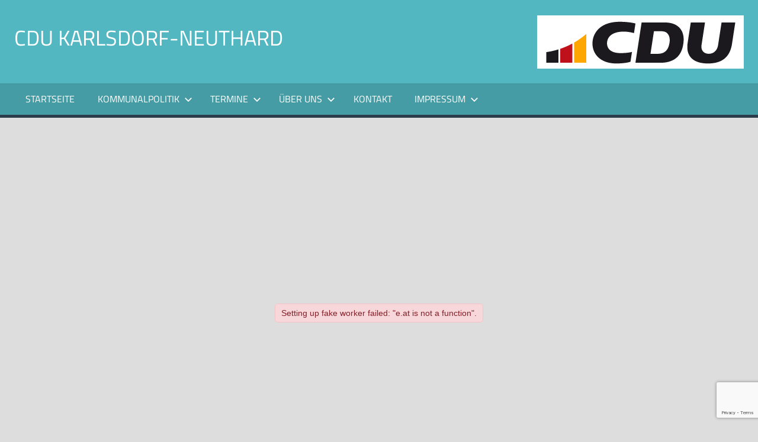

--- FILE ---
content_type: text/html; charset=utf-8
request_url: https://www.google.com/recaptcha/api2/anchor?ar=1&k=6Ld2nh0pAAAAAM695ifHlyPh4Crnz3K7VLEPkhYX&co=aHR0cHM6Ly93d3cuY2R1LWthcmxzZG9yZi1uZXV0aGFyZC5kZTo0NDM.&hl=en&v=PoyoqOPhxBO7pBk68S4YbpHZ&size=invisible&anchor-ms=20000&execute-ms=30000&cb=a4xi70bj3n8a
body_size: 49760
content:
<!DOCTYPE HTML><html dir="ltr" lang="en"><head><meta http-equiv="Content-Type" content="text/html; charset=UTF-8">
<meta http-equiv="X-UA-Compatible" content="IE=edge">
<title>reCAPTCHA</title>
<style type="text/css">
/* cyrillic-ext */
@font-face {
  font-family: 'Roboto';
  font-style: normal;
  font-weight: 400;
  font-stretch: 100%;
  src: url(//fonts.gstatic.com/s/roboto/v48/KFO7CnqEu92Fr1ME7kSn66aGLdTylUAMa3GUBHMdazTgWw.woff2) format('woff2');
  unicode-range: U+0460-052F, U+1C80-1C8A, U+20B4, U+2DE0-2DFF, U+A640-A69F, U+FE2E-FE2F;
}
/* cyrillic */
@font-face {
  font-family: 'Roboto';
  font-style: normal;
  font-weight: 400;
  font-stretch: 100%;
  src: url(//fonts.gstatic.com/s/roboto/v48/KFO7CnqEu92Fr1ME7kSn66aGLdTylUAMa3iUBHMdazTgWw.woff2) format('woff2');
  unicode-range: U+0301, U+0400-045F, U+0490-0491, U+04B0-04B1, U+2116;
}
/* greek-ext */
@font-face {
  font-family: 'Roboto';
  font-style: normal;
  font-weight: 400;
  font-stretch: 100%;
  src: url(//fonts.gstatic.com/s/roboto/v48/KFO7CnqEu92Fr1ME7kSn66aGLdTylUAMa3CUBHMdazTgWw.woff2) format('woff2');
  unicode-range: U+1F00-1FFF;
}
/* greek */
@font-face {
  font-family: 'Roboto';
  font-style: normal;
  font-weight: 400;
  font-stretch: 100%;
  src: url(//fonts.gstatic.com/s/roboto/v48/KFO7CnqEu92Fr1ME7kSn66aGLdTylUAMa3-UBHMdazTgWw.woff2) format('woff2');
  unicode-range: U+0370-0377, U+037A-037F, U+0384-038A, U+038C, U+038E-03A1, U+03A3-03FF;
}
/* math */
@font-face {
  font-family: 'Roboto';
  font-style: normal;
  font-weight: 400;
  font-stretch: 100%;
  src: url(//fonts.gstatic.com/s/roboto/v48/KFO7CnqEu92Fr1ME7kSn66aGLdTylUAMawCUBHMdazTgWw.woff2) format('woff2');
  unicode-range: U+0302-0303, U+0305, U+0307-0308, U+0310, U+0312, U+0315, U+031A, U+0326-0327, U+032C, U+032F-0330, U+0332-0333, U+0338, U+033A, U+0346, U+034D, U+0391-03A1, U+03A3-03A9, U+03B1-03C9, U+03D1, U+03D5-03D6, U+03F0-03F1, U+03F4-03F5, U+2016-2017, U+2034-2038, U+203C, U+2040, U+2043, U+2047, U+2050, U+2057, U+205F, U+2070-2071, U+2074-208E, U+2090-209C, U+20D0-20DC, U+20E1, U+20E5-20EF, U+2100-2112, U+2114-2115, U+2117-2121, U+2123-214F, U+2190, U+2192, U+2194-21AE, U+21B0-21E5, U+21F1-21F2, U+21F4-2211, U+2213-2214, U+2216-22FF, U+2308-230B, U+2310, U+2319, U+231C-2321, U+2336-237A, U+237C, U+2395, U+239B-23B7, U+23D0, U+23DC-23E1, U+2474-2475, U+25AF, U+25B3, U+25B7, U+25BD, U+25C1, U+25CA, U+25CC, U+25FB, U+266D-266F, U+27C0-27FF, U+2900-2AFF, U+2B0E-2B11, U+2B30-2B4C, U+2BFE, U+3030, U+FF5B, U+FF5D, U+1D400-1D7FF, U+1EE00-1EEFF;
}
/* symbols */
@font-face {
  font-family: 'Roboto';
  font-style: normal;
  font-weight: 400;
  font-stretch: 100%;
  src: url(//fonts.gstatic.com/s/roboto/v48/KFO7CnqEu92Fr1ME7kSn66aGLdTylUAMaxKUBHMdazTgWw.woff2) format('woff2');
  unicode-range: U+0001-000C, U+000E-001F, U+007F-009F, U+20DD-20E0, U+20E2-20E4, U+2150-218F, U+2190, U+2192, U+2194-2199, U+21AF, U+21E6-21F0, U+21F3, U+2218-2219, U+2299, U+22C4-22C6, U+2300-243F, U+2440-244A, U+2460-24FF, U+25A0-27BF, U+2800-28FF, U+2921-2922, U+2981, U+29BF, U+29EB, U+2B00-2BFF, U+4DC0-4DFF, U+FFF9-FFFB, U+10140-1018E, U+10190-1019C, U+101A0, U+101D0-101FD, U+102E0-102FB, U+10E60-10E7E, U+1D2C0-1D2D3, U+1D2E0-1D37F, U+1F000-1F0FF, U+1F100-1F1AD, U+1F1E6-1F1FF, U+1F30D-1F30F, U+1F315, U+1F31C, U+1F31E, U+1F320-1F32C, U+1F336, U+1F378, U+1F37D, U+1F382, U+1F393-1F39F, U+1F3A7-1F3A8, U+1F3AC-1F3AF, U+1F3C2, U+1F3C4-1F3C6, U+1F3CA-1F3CE, U+1F3D4-1F3E0, U+1F3ED, U+1F3F1-1F3F3, U+1F3F5-1F3F7, U+1F408, U+1F415, U+1F41F, U+1F426, U+1F43F, U+1F441-1F442, U+1F444, U+1F446-1F449, U+1F44C-1F44E, U+1F453, U+1F46A, U+1F47D, U+1F4A3, U+1F4B0, U+1F4B3, U+1F4B9, U+1F4BB, U+1F4BF, U+1F4C8-1F4CB, U+1F4D6, U+1F4DA, U+1F4DF, U+1F4E3-1F4E6, U+1F4EA-1F4ED, U+1F4F7, U+1F4F9-1F4FB, U+1F4FD-1F4FE, U+1F503, U+1F507-1F50B, U+1F50D, U+1F512-1F513, U+1F53E-1F54A, U+1F54F-1F5FA, U+1F610, U+1F650-1F67F, U+1F687, U+1F68D, U+1F691, U+1F694, U+1F698, U+1F6AD, U+1F6B2, U+1F6B9-1F6BA, U+1F6BC, U+1F6C6-1F6CF, U+1F6D3-1F6D7, U+1F6E0-1F6EA, U+1F6F0-1F6F3, U+1F6F7-1F6FC, U+1F700-1F7FF, U+1F800-1F80B, U+1F810-1F847, U+1F850-1F859, U+1F860-1F887, U+1F890-1F8AD, U+1F8B0-1F8BB, U+1F8C0-1F8C1, U+1F900-1F90B, U+1F93B, U+1F946, U+1F984, U+1F996, U+1F9E9, U+1FA00-1FA6F, U+1FA70-1FA7C, U+1FA80-1FA89, U+1FA8F-1FAC6, U+1FACE-1FADC, U+1FADF-1FAE9, U+1FAF0-1FAF8, U+1FB00-1FBFF;
}
/* vietnamese */
@font-face {
  font-family: 'Roboto';
  font-style: normal;
  font-weight: 400;
  font-stretch: 100%;
  src: url(//fonts.gstatic.com/s/roboto/v48/KFO7CnqEu92Fr1ME7kSn66aGLdTylUAMa3OUBHMdazTgWw.woff2) format('woff2');
  unicode-range: U+0102-0103, U+0110-0111, U+0128-0129, U+0168-0169, U+01A0-01A1, U+01AF-01B0, U+0300-0301, U+0303-0304, U+0308-0309, U+0323, U+0329, U+1EA0-1EF9, U+20AB;
}
/* latin-ext */
@font-face {
  font-family: 'Roboto';
  font-style: normal;
  font-weight: 400;
  font-stretch: 100%;
  src: url(//fonts.gstatic.com/s/roboto/v48/KFO7CnqEu92Fr1ME7kSn66aGLdTylUAMa3KUBHMdazTgWw.woff2) format('woff2');
  unicode-range: U+0100-02BA, U+02BD-02C5, U+02C7-02CC, U+02CE-02D7, U+02DD-02FF, U+0304, U+0308, U+0329, U+1D00-1DBF, U+1E00-1E9F, U+1EF2-1EFF, U+2020, U+20A0-20AB, U+20AD-20C0, U+2113, U+2C60-2C7F, U+A720-A7FF;
}
/* latin */
@font-face {
  font-family: 'Roboto';
  font-style: normal;
  font-weight: 400;
  font-stretch: 100%;
  src: url(//fonts.gstatic.com/s/roboto/v48/KFO7CnqEu92Fr1ME7kSn66aGLdTylUAMa3yUBHMdazQ.woff2) format('woff2');
  unicode-range: U+0000-00FF, U+0131, U+0152-0153, U+02BB-02BC, U+02C6, U+02DA, U+02DC, U+0304, U+0308, U+0329, U+2000-206F, U+20AC, U+2122, U+2191, U+2193, U+2212, U+2215, U+FEFF, U+FFFD;
}
/* cyrillic-ext */
@font-face {
  font-family: 'Roboto';
  font-style: normal;
  font-weight: 500;
  font-stretch: 100%;
  src: url(//fonts.gstatic.com/s/roboto/v48/KFO7CnqEu92Fr1ME7kSn66aGLdTylUAMa3GUBHMdazTgWw.woff2) format('woff2');
  unicode-range: U+0460-052F, U+1C80-1C8A, U+20B4, U+2DE0-2DFF, U+A640-A69F, U+FE2E-FE2F;
}
/* cyrillic */
@font-face {
  font-family: 'Roboto';
  font-style: normal;
  font-weight: 500;
  font-stretch: 100%;
  src: url(//fonts.gstatic.com/s/roboto/v48/KFO7CnqEu92Fr1ME7kSn66aGLdTylUAMa3iUBHMdazTgWw.woff2) format('woff2');
  unicode-range: U+0301, U+0400-045F, U+0490-0491, U+04B0-04B1, U+2116;
}
/* greek-ext */
@font-face {
  font-family: 'Roboto';
  font-style: normal;
  font-weight: 500;
  font-stretch: 100%;
  src: url(//fonts.gstatic.com/s/roboto/v48/KFO7CnqEu92Fr1ME7kSn66aGLdTylUAMa3CUBHMdazTgWw.woff2) format('woff2');
  unicode-range: U+1F00-1FFF;
}
/* greek */
@font-face {
  font-family: 'Roboto';
  font-style: normal;
  font-weight: 500;
  font-stretch: 100%;
  src: url(//fonts.gstatic.com/s/roboto/v48/KFO7CnqEu92Fr1ME7kSn66aGLdTylUAMa3-UBHMdazTgWw.woff2) format('woff2');
  unicode-range: U+0370-0377, U+037A-037F, U+0384-038A, U+038C, U+038E-03A1, U+03A3-03FF;
}
/* math */
@font-face {
  font-family: 'Roboto';
  font-style: normal;
  font-weight: 500;
  font-stretch: 100%;
  src: url(//fonts.gstatic.com/s/roboto/v48/KFO7CnqEu92Fr1ME7kSn66aGLdTylUAMawCUBHMdazTgWw.woff2) format('woff2');
  unicode-range: U+0302-0303, U+0305, U+0307-0308, U+0310, U+0312, U+0315, U+031A, U+0326-0327, U+032C, U+032F-0330, U+0332-0333, U+0338, U+033A, U+0346, U+034D, U+0391-03A1, U+03A3-03A9, U+03B1-03C9, U+03D1, U+03D5-03D6, U+03F0-03F1, U+03F4-03F5, U+2016-2017, U+2034-2038, U+203C, U+2040, U+2043, U+2047, U+2050, U+2057, U+205F, U+2070-2071, U+2074-208E, U+2090-209C, U+20D0-20DC, U+20E1, U+20E5-20EF, U+2100-2112, U+2114-2115, U+2117-2121, U+2123-214F, U+2190, U+2192, U+2194-21AE, U+21B0-21E5, U+21F1-21F2, U+21F4-2211, U+2213-2214, U+2216-22FF, U+2308-230B, U+2310, U+2319, U+231C-2321, U+2336-237A, U+237C, U+2395, U+239B-23B7, U+23D0, U+23DC-23E1, U+2474-2475, U+25AF, U+25B3, U+25B7, U+25BD, U+25C1, U+25CA, U+25CC, U+25FB, U+266D-266F, U+27C0-27FF, U+2900-2AFF, U+2B0E-2B11, U+2B30-2B4C, U+2BFE, U+3030, U+FF5B, U+FF5D, U+1D400-1D7FF, U+1EE00-1EEFF;
}
/* symbols */
@font-face {
  font-family: 'Roboto';
  font-style: normal;
  font-weight: 500;
  font-stretch: 100%;
  src: url(//fonts.gstatic.com/s/roboto/v48/KFO7CnqEu92Fr1ME7kSn66aGLdTylUAMaxKUBHMdazTgWw.woff2) format('woff2');
  unicode-range: U+0001-000C, U+000E-001F, U+007F-009F, U+20DD-20E0, U+20E2-20E4, U+2150-218F, U+2190, U+2192, U+2194-2199, U+21AF, U+21E6-21F0, U+21F3, U+2218-2219, U+2299, U+22C4-22C6, U+2300-243F, U+2440-244A, U+2460-24FF, U+25A0-27BF, U+2800-28FF, U+2921-2922, U+2981, U+29BF, U+29EB, U+2B00-2BFF, U+4DC0-4DFF, U+FFF9-FFFB, U+10140-1018E, U+10190-1019C, U+101A0, U+101D0-101FD, U+102E0-102FB, U+10E60-10E7E, U+1D2C0-1D2D3, U+1D2E0-1D37F, U+1F000-1F0FF, U+1F100-1F1AD, U+1F1E6-1F1FF, U+1F30D-1F30F, U+1F315, U+1F31C, U+1F31E, U+1F320-1F32C, U+1F336, U+1F378, U+1F37D, U+1F382, U+1F393-1F39F, U+1F3A7-1F3A8, U+1F3AC-1F3AF, U+1F3C2, U+1F3C4-1F3C6, U+1F3CA-1F3CE, U+1F3D4-1F3E0, U+1F3ED, U+1F3F1-1F3F3, U+1F3F5-1F3F7, U+1F408, U+1F415, U+1F41F, U+1F426, U+1F43F, U+1F441-1F442, U+1F444, U+1F446-1F449, U+1F44C-1F44E, U+1F453, U+1F46A, U+1F47D, U+1F4A3, U+1F4B0, U+1F4B3, U+1F4B9, U+1F4BB, U+1F4BF, U+1F4C8-1F4CB, U+1F4D6, U+1F4DA, U+1F4DF, U+1F4E3-1F4E6, U+1F4EA-1F4ED, U+1F4F7, U+1F4F9-1F4FB, U+1F4FD-1F4FE, U+1F503, U+1F507-1F50B, U+1F50D, U+1F512-1F513, U+1F53E-1F54A, U+1F54F-1F5FA, U+1F610, U+1F650-1F67F, U+1F687, U+1F68D, U+1F691, U+1F694, U+1F698, U+1F6AD, U+1F6B2, U+1F6B9-1F6BA, U+1F6BC, U+1F6C6-1F6CF, U+1F6D3-1F6D7, U+1F6E0-1F6EA, U+1F6F0-1F6F3, U+1F6F7-1F6FC, U+1F700-1F7FF, U+1F800-1F80B, U+1F810-1F847, U+1F850-1F859, U+1F860-1F887, U+1F890-1F8AD, U+1F8B0-1F8BB, U+1F8C0-1F8C1, U+1F900-1F90B, U+1F93B, U+1F946, U+1F984, U+1F996, U+1F9E9, U+1FA00-1FA6F, U+1FA70-1FA7C, U+1FA80-1FA89, U+1FA8F-1FAC6, U+1FACE-1FADC, U+1FADF-1FAE9, U+1FAF0-1FAF8, U+1FB00-1FBFF;
}
/* vietnamese */
@font-face {
  font-family: 'Roboto';
  font-style: normal;
  font-weight: 500;
  font-stretch: 100%;
  src: url(//fonts.gstatic.com/s/roboto/v48/KFO7CnqEu92Fr1ME7kSn66aGLdTylUAMa3OUBHMdazTgWw.woff2) format('woff2');
  unicode-range: U+0102-0103, U+0110-0111, U+0128-0129, U+0168-0169, U+01A0-01A1, U+01AF-01B0, U+0300-0301, U+0303-0304, U+0308-0309, U+0323, U+0329, U+1EA0-1EF9, U+20AB;
}
/* latin-ext */
@font-face {
  font-family: 'Roboto';
  font-style: normal;
  font-weight: 500;
  font-stretch: 100%;
  src: url(//fonts.gstatic.com/s/roboto/v48/KFO7CnqEu92Fr1ME7kSn66aGLdTylUAMa3KUBHMdazTgWw.woff2) format('woff2');
  unicode-range: U+0100-02BA, U+02BD-02C5, U+02C7-02CC, U+02CE-02D7, U+02DD-02FF, U+0304, U+0308, U+0329, U+1D00-1DBF, U+1E00-1E9F, U+1EF2-1EFF, U+2020, U+20A0-20AB, U+20AD-20C0, U+2113, U+2C60-2C7F, U+A720-A7FF;
}
/* latin */
@font-face {
  font-family: 'Roboto';
  font-style: normal;
  font-weight: 500;
  font-stretch: 100%;
  src: url(//fonts.gstatic.com/s/roboto/v48/KFO7CnqEu92Fr1ME7kSn66aGLdTylUAMa3yUBHMdazQ.woff2) format('woff2');
  unicode-range: U+0000-00FF, U+0131, U+0152-0153, U+02BB-02BC, U+02C6, U+02DA, U+02DC, U+0304, U+0308, U+0329, U+2000-206F, U+20AC, U+2122, U+2191, U+2193, U+2212, U+2215, U+FEFF, U+FFFD;
}
/* cyrillic-ext */
@font-face {
  font-family: 'Roboto';
  font-style: normal;
  font-weight: 900;
  font-stretch: 100%;
  src: url(//fonts.gstatic.com/s/roboto/v48/KFO7CnqEu92Fr1ME7kSn66aGLdTylUAMa3GUBHMdazTgWw.woff2) format('woff2');
  unicode-range: U+0460-052F, U+1C80-1C8A, U+20B4, U+2DE0-2DFF, U+A640-A69F, U+FE2E-FE2F;
}
/* cyrillic */
@font-face {
  font-family: 'Roboto';
  font-style: normal;
  font-weight: 900;
  font-stretch: 100%;
  src: url(//fonts.gstatic.com/s/roboto/v48/KFO7CnqEu92Fr1ME7kSn66aGLdTylUAMa3iUBHMdazTgWw.woff2) format('woff2');
  unicode-range: U+0301, U+0400-045F, U+0490-0491, U+04B0-04B1, U+2116;
}
/* greek-ext */
@font-face {
  font-family: 'Roboto';
  font-style: normal;
  font-weight: 900;
  font-stretch: 100%;
  src: url(//fonts.gstatic.com/s/roboto/v48/KFO7CnqEu92Fr1ME7kSn66aGLdTylUAMa3CUBHMdazTgWw.woff2) format('woff2');
  unicode-range: U+1F00-1FFF;
}
/* greek */
@font-face {
  font-family: 'Roboto';
  font-style: normal;
  font-weight: 900;
  font-stretch: 100%;
  src: url(//fonts.gstatic.com/s/roboto/v48/KFO7CnqEu92Fr1ME7kSn66aGLdTylUAMa3-UBHMdazTgWw.woff2) format('woff2');
  unicode-range: U+0370-0377, U+037A-037F, U+0384-038A, U+038C, U+038E-03A1, U+03A3-03FF;
}
/* math */
@font-face {
  font-family: 'Roboto';
  font-style: normal;
  font-weight: 900;
  font-stretch: 100%;
  src: url(//fonts.gstatic.com/s/roboto/v48/KFO7CnqEu92Fr1ME7kSn66aGLdTylUAMawCUBHMdazTgWw.woff2) format('woff2');
  unicode-range: U+0302-0303, U+0305, U+0307-0308, U+0310, U+0312, U+0315, U+031A, U+0326-0327, U+032C, U+032F-0330, U+0332-0333, U+0338, U+033A, U+0346, U+034D, U+0391-03A1, U+03A3-03A9, U+03B1-03C9, U+03D1, U+03D5-03D6, U+03F0-03F1, U+03F4-03F5, U+2016-2017, U+2034-2038, U+203C, U+2040, U+2043, U+2047, U+2050, U+2057, U+205F, U+2070-2071, U+2074-208E, U+2090-209C, U+20D0-20DC, U+20E1, U+20E5-20EF, U+2100-2112, U+2114-2115, U+2117-2121, U+2123-214F, U+2190, U+2192, U+2194-21AE, U+21B0-21E5, U+21F1-21F2, U+21F4-2211, U+2213-2214, U+2216-22FF, U+2308-230B, U+2310, U+2319, U+231C-2321, U+2336-237A, U+237C, U+2395, U+239B-23B7, U+23D0, U+23DC-23E1, U+2474-2475, U+25AF, U+25B3, U+25B7, U+25BD, U+25C1, U+25CA, U+25CC, U+25FB, U+266D-266F, U+27C0-27FF, U+2900-2AFF, U+2B0E-2B11, U+2B30-2B4C, U+2BFE, U+3030, U+FF5B, U+FF5D, U+1D400-1D7FF, U+1EE00-1EEFF;
}
/* symbols */
@font-face {
  font-family: 'Roboto';
  font-style: normal;
  font-weight: 900;
  font-stretch: 100%;
  src: url(//fonts.gstatic.com/s/roboto/v48/KFO7CnqEu92Fr1ME7kSn66aGLdTylUAMaxKUBHMdazTgWw.woff2) format('woff2');
  unicode-range: U+0001-000C, U+000E-001F, U+007F-009F, U+20DD-20E0, U+20E2-20E4, U+2150-218F, U+2190, U+2192, U+2194-2199, U+21AF, U+21E6-21F0, U+21F3, U+2218-2219, U+2299, U+22C4-22C6, U+2300-243F, U+2440-244A, U+2460-24FF, U+25A0-27BF, U+2800-28FF, U+2921-2922, U+2981, U+29BF, U+29EB, U+2B00-2BFF, U+4DC0-4DFF, U+FFF9-FFFB, U+10140-1018E, U+10190-1019C, U+101A0, U+101D0-101FD, U+102E0-102FB, U+10E60-10E7E, U+1D2C0-1D2D3, U+1D2E0-1D37F, U+1F000-1F0FF, U+1F100-1F1AD, U+1F1E6-1F1FF, U+1F30D-1F30F, U+1F315, U+1F31C, U+1F31E, U+1F320-1F32C, U+1F336, U+1F378, U+1F37D, U+1F382, U+1F393-1F39F, U+1F3A7-1F3A8, U+1F3AC-1F3AF, U+1F3C2, U+1F3C4-1F3C6, U+1F3CA-1F3CE, U+1F3D4-1F3E0, U+1F3ED, U+1F3F1-1F3F3, U+1F3F5-1F3F7, U+1F408, U+1F415, U+1F41F, U+1F426, U+1F43F, U+1F441-1F442, U+1F444, U+1F446-1F449, U+1F44C-1F44E, U+1F453, U+1F46A, U+1F47D, U+1F4A3, U+1F4B0, U+1F4B3, U+1F4B9, U+1F4BB, U+1F4BF, U+1F4C8-1F4CB, U+1F4D6, U+1F4DA, U+1F4DF, U+1F4E3-1F4E6, U+1F4EA-1F4ED, U+1F4F7, U+1F4F9-1F4FB, U+1F4FD-1F4FE, U+1F503, U+1F507-1F50B, U+1F50D, U+1F512-1F513, U+1F53E-1F54A, U+1F54F-1F5FA, U+1F610, U+1F650-1F67F, U+1F687, U+1F68D, U+1F691, U+1F694, U+1F698, U+1F6AD, U+1F6B2, U+1F6B9-1F6BA, U+1F6BC, U+1F6C6-1F6CF, U+1F6D3-1F6D7, U+1F6E0-1F6EA, U+1F6F0-1F6F3, U+1F6F7-1F6FC, U+1F700-1F7FF, U+1F800-1F80B, U+1F810-1F847, U+1F850-1F859, U+1F860-1F887, U+1F890-1F8AD, U+1F8B0-1F8BB, U+1F8C0-1F8C1, U+1F900-1F90B, U+1F93B, U+1F946, U+1F984, U+1F996, U+1F9E9, U+1FA00-1FA6F, U+1FA70-1FA7C, U+1FA80-1FA89, U+1FA8F-1FAC6, U+1FACE-1FADC, U+1FADF-1FAE9, U+1FAF0-1FAF8, U+1FB00-1FBFF;
}
/* vietnamese */
@font-face {
  font-family: 'Roboto';
  font-style: normal;
  font-weight: 900;
  font-stretch: 100%;
  src: url(//fonts.gstatic.com/s/roboto/v48/KFO7CnqEu92Fr1ME7kSn66aGLdTylUAMa3OUBHMdazTgWw.woff2) format('woff2');
  unicode-range: U+0102-0103, U+0110-0111, U+0128-0129, U+0168-0169, U+01A0-01A1, U+01AF-01B0, U+0300-0301, U+0303-0304, U+0308-0309, U+0323, U+0329, U+1EA0-1EF9, U+20AB;
}
/* latin-ext */
@font-face {
  font-family: 'Roboto';
  font-style: normal;
  font-weight: 900;
  font-stretch: 100%;
  src: url(//fonts.gstatic.com/s/roboto/v48/KFO7CnqEu92Fr1ME7kSn66aGLdTylUAMa3KUBHMdazTgWw.woff2) format('woff2');
  unicode-range: U+0100-02BA, U+02BD-02C5, U+02C7-02CC, U+02CE-02D7, U+02DD-02FF, U+0304, U+0308, U+0329, U+1D00-1DBF, U+1E00-1E9F, U+1EF2-1EFF, U+2020, U+20A0-20AB, U+20AD-20C0, U+2113, U+2C60-2C7F, U+A720-A7FF;
}
/* latin */
@font-face {
  font-family: 'Roboto';
  font-style: normal;
  font-weight: 900;
  font-stretch: 100%;
  src: url(//fonts.gstatic.com/s/roboto/v48/KFO7CnqEu92Fr1ME7kSn66aGLdTylUAMa3yUBHMdazQ.woff2) format('woff2');
  unicode-range: U+0000-00FF, U+0131, U+0152-0153, U+02BB-02BC, U+02C6, U+02DA, U+02DC, U+0304, U+0308, U+0329, U+2000-206F, U+20AC, U+2122, U+2191, U+2193, U+2212, U+2215, U+FEFF, U+FFFD;
}

</style>
<link rel="stylesheet" type="text/css" href="https://www.gstatic.com/recaptcha/releases/PoyoqOPhxBO7pBk68S4YbpHZ/styles__ltr.css">
<script nonce="eBQtkyuKDJDls7sPO6NSNw" type="text/javascript">window['__recaptcha_api'] = 'https://www.google.com/recaptcha/api2/';</script>
<script type="text/javascript" src="https://www.gstatic.com/recaptcha/releases/PoyoqOPhxBO7pBk68S4YbpHZ/recaptcha__en.js" nonce="eBQtkyuKDJDls7sPO6NSNw">
      
    </script></head>
<body><div id="rc-anchor-alert" class="rc-anchor-alert"></div>
<input type="hidden" id="recaptcha-token" value="[base64]">
<script type="text/javascript" nonce="eBQtkyuKDJDls7sPO6NSNw">
      recaptcha.anchor.Main.init("[\x22ainput\x22,[\x22bgdata\x22,\x22\x22,\[base64]/[base64]/UltIKytdPWE6KGE8MjA0OD9SW0grK109YT4+NnwxOTI6KChhJjY0NTEyKT09NTUyOTYmJnErMTxoLmxlbmd0aCYmKGguY2hhckNvZGVBdChxKzEpJjY0NTEyKT09NTYzMjA/[base64]/MjU1OlI/[base64]/[base64]/[base64]/[base64]/[base64]/[base64]/[base64]/[base64]/[base64]/[base64]\x22,\[base64]\\u003d\\u003d\x22,\x22w7TDvsOEwpxJAhQ3wrbDksOBQ3DDq8OZSMOWwpU0UMOjeVNZbDbDm8K7dsKOwqfCkMOqWm/CgRTDv2nCpxpIX8OAKsORwozDj8OGwr9ewqpOXHhuO8Ouwo0RHcOhSwPCiMKUbkLDsDcHVFZkNVzCnsKOwpQvMDbCicKCQVTDjg/[base64]/EFvCocKvw4gSw5xew6E0IMKkw79tw4N/LDnDux7Ci8Kvw6Utw78ow53Cj8KDH8KbXyLDksOCFsOSCXrCmsKEHhDDtmlkfRPDsAHDu1k9a8OFGcKfwpnDssK0asKewro7w6Q6UmExwoshw5DCnMOrYsKLw7UowrY9BsKnwqXCjcOWwp0SHcKEw45mwp3CnXjCtsO5w7zCscK/[base64]/CtRzDpm1WwptqSh7Ct8K9wqchDsO7wq0Vwq7DomPCvSxwGEnClsK6H8OsBWTDjmfDtjMiw5vCh0RMA8KAwpdRaCzDlsOTwoXDjcOAw5TCgMOqW8OREsKgX8OsQMOSwrpmbsKyewIWwq/DkFHDjMKJS8Okw5wmdsOCe8O5w7xhw6MkwovCu8KVRC7DqRLCjxADwoDCilvCisOVdcOIwpERcsK4NCh5w540QMOcBAUYXUlOwrPCr8Kuw6rDjWAiZ8KMwrZDGmDDrRArWsOffsK2wqtewrV6w69cwrLDv8K/FMO5YMKvwpDDq2DDrGQ0woPCjMK2D8O7YsOnW8OFdcOUJMKvRMOELRZcR8OpGAV1GlchwrFqEcObw4nCt8OAwozCgETDvyLDrsOjccKGfXtZwokmGwpkH8KGw7EbA8Osw6rCs8O8Pn8xRcKewrjCh1J/wqDCjhnCtwgOw7JnJwppw6jDnVBsQUrCsjRAw4PCjRbCplM1w55QCcOZw6PDrTfDnMKQw7cjwprChk5lwqpPdcOXcMK5dsOYR3DDswJSJXsQJMOyHgIlw7PCsW/Do8Olw7rCs8KzDzAFw65swrp0eXokw4PDow/ChsK1LGDCmxvCtm/DiMK3JlEKO1BFwojCt8ONGMKDwprCuMObJ8KBbMOEVFjCucOObx/CosO4DTFZwqIyZhYawo1BwqYOKsObwoYQw4XDj8Oiwpw3JlLCnGBbISHDk3PDnMKlw7TCgMOSMMOowp/DqlV3w5p7VsK8w6JYVVTClMKkfMKFwpkvwrNqAywcNsOrw4nDpMOyQMKCDsKIw6/[base64]/w4V8wo3Cs08ew67CgTjDhMKyw6rCs1rDqzHDssObPRVxKcOvw7ZiwrPCncOcwp89wqRaw6MqAsONwrPDtsKTG0LDk8OLwrtxwpnDjhJcwqnDs8KyZgcNZQ/DsyRFRMKGd3LDp8OTwrrDmg/DmMOzw4bCisOrwqwsV8OXWsKyWMOXwqzDvUNqwrhHwoLCtEEfScKKZcKrJy/Csnk8PMKHwo7DmMO2DA8eOkbDsEXCuiXCjGQmLsOKR8OmfFTCqHjDghjDjn7Ds8Kwe8ODwqfCnMO8wq9tAz3DjsO/BcO2wo7CjcKuNsK9TXZrfFLDk8OjF8O9Kngxw75fw57DtxIew73DiMO0wpEiw5kIdnIuHCxswoVhwrvChFcTa8KZw5rCrQgJCjnDrAd5NcKkbMO/YD3DpsO4wpA+OsKjGANlw6kFw6nDlcO8GxnDqm3Du8KhMEosw5LCrcKvw5vCtcOgwpPCjFMXwpnCvjbCh8OjMX50Yykmwp3Cv8OSw6TCvcKFw7cNeShtd24swqXCuWDDhHLClsOSw7vDlsKPT17DoUfCs8Oiw7/Do8KXwrEqNz/CoCk5MRbCisOYOkjCjFDCrMO/wr3CklgVTxpQw6DDsUvCkD5ZE35cw6LDnDxNfSRtPsKTTMOmIj3DvMKvasOcw4MeSGRGwrTCjcOmDcKQLB8jJ8Okw5fClTvCnVoXwqnDs8OuwqvClMK9w5jCjsKvwosww7/CvsK/G8KOwqLCkTBkwokLXVDCosK8w47DucKvKsO7SVzDkcO7VzbDmErDiMKMw4gNI8Kmw5rDgl7CkcKteyd2MMKsQcOcwoHDjMO0wpU4wrrDnm4yw7/DgMKkw5p/P8OjeMKYalnCtcOcE8K5wqIcBkE8csKyw51awqR3BsKGHsKlw6zCky7CosKtC8Kla3LDs8K8ZMK/[base64]/CqGhqwrbCrsO1HzoYRQZVwolOwpvCl8Olw6PCmRPDkcOGDMK7wp7ChWfCjlLCszMeaMKqC3HDpcK4Z8OtwrB5woLCgBHCm8KtwrFMw5pEw73Ch1x0FsK0GC15wr9cw71DwrzDsiA7McKDw4llwojDs8OFw7bCvCt/[base64]/[base64]/[base64]/ehtaLsKow77DmcKiw7BVKsO5RcKaeMOvIcKdwqhIwq0Lw7bCqm03woPDglhfwrLCjh9Qw6fDljEhKV4peMOrw6YXBsOXesOhSsKFG8OADjIawpJ/VxXDm8OJw7PDiWDCs0xOw7p0G8OCCsKUwoHDnWtOfcOTw4fCsycxw5TCtsOvwp5Aw73Cj8KDJmnCmsOtZVUkw5PCrcKCwoknwrtwwo7Dqhx4w57Dh1VVw4rChcOnA8KGwqgTUMKewrd+w7Bsw4LDnMOjwpR1IsOLwrjCh8Oyw40vwo/CjcOowp/Cil3CkmAUGUDCmE1uAW1aC8OOJsKew48cwoEiw5/DlA9Yw5s/wrjDvyDCpsK8wrjCpsOvKcOjw4AHw7c/G0h3Q8Oww4QCw6/DlcOXwrLCq3XDsMO6FjUHVsOHGR1ZXDM5VCzDszkKw6DCnGkICcKNKMOTw5/CsQ7Co2AawqMqacOHUCxWwpp6GVbDuMKCw6JDwppRVkrDlVVVaMKNw6E5BMO4GkzCrsKEwqLDrwLDs8OCwoVMw5VFcsOFbcK2w6TDtMKfZDHDhsO4w5zCkcOQGCzCqkjDkzNYwqIRwoXCgsOYR0TDiy3Cm8OABQnCnMO/wqRdLMOhw6Vlw6MABwgDb8KUJ0LChcO5w68Lw5HDu8K4w7gMXyTDhU7DoDR0w6RkwqVBOVkHw4NTJDvDvRBRwrnDgsKIDw8Sw5Y5wpR3w57CrwfCngPDlsOOw7/Dm8O7djV9NsKTwr/DjXXDsAAHesOUFcO3woovWcO9w4TCiMKkwpjCrcO3VDADYlnDoEfDr8KIwqPCkS4gw4HClcObDnvCnMKedsOYJsO0woPDqj7CvhpjZEXCmWgcw4/[base64]/CoMKtwrN8woPCkwzCpcOvHhQ9Hl3DjsK2YjcXwqrDpFPCv8KfwqNQDQE4wqoBdsKHQMOZwrATwodqRMKUw4HCrsKVAsKswqE1KX/DhV17NcKjZAHCgHYKwp7CqF5Uw6AGJsOKfHjDo3nDscOrQizCmV8mw4BfdsK5D8KQc1Qmf2rCkkfCpcK/E1TChXPDpUl8I8O7wo8+w5HCksONVTx0XGpOMcK9wo3DtsOSw4fDmg9SwqJNUW/CvMO0I0bDvsO+wqMVDsO6wpHCowM8d8KzGUnDnHTCnsKUeghNw7tCX2jDuCwAwp/CsyjCoV0fw7xew7fDolMKDMODGcK/w5YLwoY2w5AqwrnDmcKmwpDCsgbDg8O9eAHDnsO2NcKSNW/DvwpywpNbf8Odw5PCvMOFwqg5wqd9wrgsbhHDg03Coiwtw4HDhMOOc8K/[base64]/VnHCpcOfUjfDsMO5wpDCrm/DpcK0G2fClsK+fMKEwqbCpSfDpFtRw5gTDUfDgcODD8KfZsOpWMOxTMKVwqQtWHvCogzDmcKvN8K/[base64]/[base64]/d8KZw645w57DqUnCqMK3w5gNw4YiEBQSw7NxHGp/w4o8wpBsw5QIwoHCuMOhS8OJw5fDq8KINMO+OlxuYMK1KhXCqHXDpiDCm8KIA8OvG8OfwpYWwrfCjk/CiMOIwpfDpcOdT0J2wpE/wqLDsMK5w6c0Hm48VMKibBLCucOkYnTDkMKAT8KYdW/Dk3UpeMKXwrDCsDDDpsKqZ0MdwqFfwpBDwqBPKQYhwrdWwpnDr1FHW8OJRMOJwq19X39hD0bCiDc3wr7Dmz7DiMOUZxrDjsO6B8K/w7DDl8OiK8OqP8O1QWHClMOlHSxkw6h+AcOMDMKswp/CnANILFrDhks+w65zwpEcbwopAsKzeMKZwrciw4kGw6xxe8Knwqoyw7ZMXMKLIMOAwqcpw4rDp8O2OSwVEHXClMKMw7nDiMOkwpHDq8K+wrtvenfDpcOiXsKTw57CsyNlfMKgwo1sE2PCkMOSwobDnSjDkcK/[base64]/DtQPCqsOywqHCvT4awqFRwrDDn8OzI8KYQ8OEZ1hnfSMTesK4w488wq86OX0WT8KXJW8+fi/DjR4gT8OgJQEmHcKGMlLCoXjDmWc7w4Y8wonDlsOSw6Qaw6HDrCBJMx1iworCmMOww6LCrkHDognDqcODwqFow4/CnD5rwqfChwHDssKXwoLDnVhcwqMrw7pKwrzDnUPDvGfDkELDmsKGKBvCtsOwwqjDmWACwp8AIMKVwpJ9ZcKiB8ORw6/[base64]/asOiwqxiw59MwqRUGzXDhMOPJ3PDr8K8L8O3wrXDtS9+wrrCpFhlwr12wrnDqiHDu8Ohwol3PMKOwonDk8OWw5/[base64]/CpwTDiMKINsOQbsKCTsOIXMK9w6UUwqQIw6o5w5gowolKTwfDiy3Cp1BZwrMGw75bfxHCkMKnw4HCu8OsGzfDly/Dr8OmwpPCliIWw7/Dg8KmaMKIGcKCw6/DsFdOw5TClVbDtsKRwpzCrcK4V8KlMCc1woDCgXpQw5k2wqxJM3dGfHbDkcOVwrZBZR15w4fCvC/DujDClhYSdGVMKBQDw5Q3w5DCuMOhw57DjMKPT8OTw6E3wp8LwpQZwqDDrMOGwo3DssKgOMOJLj1kaG5PDcOjw4ZdwqEvwoM+wrXCrD05QE9UdcK2IMKqWg/CtMOYZ2snwqTCl8OywofDh0HDmHfChMOJwonCnMK3w4k9wrHDocONw7LCnhZzEsOUwoDCrsK4w7Y5O8OVwpnCkMKDwr0JP8K+GjrCigw3wozChcKCKgHDtn56w65XJxR4azvCusOgUnA9wo1rw4A+RGBNf2Y6w5zDt8KRwrx/[base64]/w5ULwoLCpsK/wpbDlF3DvMK9woHDiWxXwp1Lw54tw4/DlcKrYMKXwowzZsKKDMOpaC/Dn8KhwoADwqTCqRPCrG8nVxLCjTkIwpzDlSMkaTTCvBjCuMOWGMKPwro8WTHDr8KCH3EXw47CpMO/[base64]/DlMKWDcK/EGA8EMKgw5TDkyodb2UjwonCv8OkEcKOGAJkGsOMwqzCgcKMw68bwo/[base64]/[base64]/DgTnCqxBRwr7Dp8KSU8Oiw6hCw47Ct8KAInIOOcODw6PCtcKmZMOKaT3DkW8QR8K7w6vCmBd6w7YzwpkAA0PDkcOQXRPDuH5Fd8OOw5sTaETCrHbDhsKhw7nClh3CqMKfw7JJwqbDgDFvAVA2O09ew4I9w7XDmxXClQfDrmtmw6xAFW0XZzXDm8OzPsKow6EOUCp/[base64]/[base64]/wpLCj8K9LgTCucKgwrzCtxlFwrfCkX4xQ8Owen1YwpvDvFbCosOzw4TDucO/w7g3dcOewrnChMO1JsKiwpdlwp3CgsKOw53ClcKLSkY9wpRtLynCpFzDrVPComPDpB3DvsOfWy0Iw7bCs0LDk10tSTTCvMO6CcOBwrDCscKfHMOvw7DDqcOfw4lXNmdkT0YYFw8sw7vDgsObwpTDqkFxQiQfw5PCgHtSDsO4U0M/QMO+Fw4CbBLDmsORwrxebnDCt0nDiiPCt8OeQsOmw4YbZcO2w6PDuWPCjjbCsz/CpcK8XFgywrN/[base64]/ZMOOewzDkcOkeD3ClsK2w7jCp03CusOWF3phDsOWw4TDoVQqw6HCp8KddMOjw4MGD8KgS3PCgMK/wrrCuj/Dgjktw441bgx1wojCvB84w5hkw6bCvsKpw7nCrMKhKxgQwrdDwoZEF8KdbmPCrSnCrlgdw7nCkcOfWcKgZSxTwpBLwqPCuksWcEEMDAJowrDDmcKmHMOSwojCs8KMPQUjDxxGCWTDlg3Dh8OFTnbCiMOCR8KDY8Ocw61ew5cvworCkWdiE8OGwqsJa8Ofw4PCm8O/EcOuejPCrsK/dj7ClsO+RMOiw4nDjGPCqcOFw4HDqnzCtibCnn/[base64]/[base64]/[base64]/CpEIBwqFRNsKUwpwbw6JdJ8KLAsOkLSAINioaw6lpw7TDuBHCnUY/w4bDhcODaV9lXsOxwr7DlUN8w40EI8Ozw5bCnsK1w5LCv1/ChUtLZRlZcsK6OcKRXsOmTMKOwpVCw7x6w7kTLMOkw45RBcKaTGt1f8Kmw4k7w6rDg1A2VxFgw7dBwo/Dsip4wpfDn8OgaCJBJMKiEA/CrhXCr8KUXcK2LEvCtkLChMKZe8KWwqFMwp3CjcKJKWvCrsO8VSRNwoJwXBrDnUnDhibDh0fCiUVAw4MBw5d/w6ZtwrEww7PDjcOcVsK4EsKiwpbCm8OBwqB3ZMOsPgDClcKcw7jCnMKlwqJLFEbCgELCtMODOA0kw4LDisKmTwnCmFbDhWlSw6jDu8KxfSxMFkkVwod+w4TCojxBw7xAesKRwqg8w45Mw4/[base64]/w7nDkcKUw7MXMQdHw51HH8OCwph7w61tGcKmE23DqcKZw4PCncO6w4/DglFPw6wJF8Ofw57DowPDkMOxSsOUw4Jmw4Mjw4V8wo1YZVvDqE4jw6kCa8OIw650PMKsRMO8KRdnw4/DuBHCt1fDnAvCjGXDlGrDnHJzcHnCjwjDtxRZE8Ovwr4mw5Fswrs+wolrw5xie8O+Bz/[base64]/[base64]/CpzLDsSvCmhVWwq7Cl3bCoEQtw68yw6jDo0LCocKpd8KtwqTDk8Oow7QBFCIow4VpKsKRwonCrnfCisKvw6wMw6fCvMKfw6XCnAoAwqTDsyRNHcOWLAZmwp3DsMOdw6XDsx0ZfMKmB8O5w54bcsOeMnhqw5Qme8OvwoBSw7o9wq/CtUwRw5jDnMKew7zCtMOAERwJJ8OuIRfDnGHDsFhDwqfCucK4w7XDlATDpMOmPDnDhsOewr3CnsONMwPClgLCsWs3wp3Dv8KhDMKBfcK/w6FQw4nDp8ODw7xVw4/Ch8KtwqfCuhLDs14IR8Owwo1MPXHCgMKhwpPChsO1w7PCvlnCt8OZw5PCvAvDvcKlw6HCpcOjw5t4DC1lAMOpwoVMwr1ULcK1BQwQc8KpC07Ds8KxKcKFw67Dg3jCvgt8G2MiwoLCiB88cU/CjcKuMX7Di8Kdw5drHlLCpzfDscOdw5Ybw7nDoMOaeyXDoMOfw7w/fMKNwrjDm8KcCh4DdDDDgn8swqROPcKaAcOyw6QEwpgHw4TCiMKWCcK/w5ZPwpDCu8OzwrMMw6XCrU/[base64]/w5XCkMKYC0t0wr3DjMOGfcKjAQTDuSPCkDoiwohdYhzCncOFw5YSWnLDpgTCr8O+Mx/Dq8K+DEV2UMKUbQZEwpXCh8O/QTgZw6sgZQwvw40TLg3DmsKPwp8MHsOEw5zCr8OnDwnCvsOUw4jDs0XCqcKhwoAZw6tPfnbCisKbfMOfQSXDssKKEXzDicOkwqBcCQAYw6p7N2tSK8OXwqFfwqzCi8Osw4N3ex3CiUMqwq5awolVw5Mcwr0cw5XDusKrw64UI8ORHmTDscOqwoViwq3CnXTDhsOFwqQ/LXgRw6/DpcK7woBSNDINw67Cn2bClsOLWMK8w6fCs31dwqZgw54hw7jCqcKGw4cENQrDiTPDqDjCmsKWXMKbwoQKwr7Dk8OVIibCqGLCnDHCkXfClMOfdsOQWcK+bUjDisKzw6nCg8O/FMKIw4XDv8Kjc8K1HMO5DcOdw59BZsKaH8OCw4zCq8KawpwSwpNHwq0gw4ECwrbDpMObw5PDj8K2eD4iGAhXSG5SwoYaw43DpcO1w5PCqmPCt8OVTj84wpoQK1h7wp9RThXCojLCrwMEwpx8w70Nwpdyw5w8wqHDkSxJVMO2wqrDnwVnw6/Co2XDiMOXXcOnw5LDqsK1wo3DisOhw6fDpEvCklpawq3CkXdPTsK6w4kEw5XCkyLClMK6B8OUwqvDl8OdA8KuwopdCBHDmsOQPyVGI3E0C0ZeLVvClsOnfWlDw4lDwq8WYQk4wpHCp8KfFGhMTcOQAWJOJiclYcK/S8OwK8OVWcK3woRYw69hw6hOwpYbw50RagpiRnJkwoRJZDLDtsOMwrZIwqDDuGjDiyDCgsOjw6vCjG7Ct8OFaMKHw4MQwrnCml1gAhAPDcK4LDAYLcOYQsKZPh7CiTHDjcKwJj5Xwo8Mw5V4wqHCgcOmZXwJa8Knw6/[base64]/K1vDisK4w4ojVcOSCnI2w6FPUi4iw4PDnMO4wr/CrSEhw5psYT0dwp0iw4LChxxmwotQIMK8woDCucOXwr45w7ZRNcOEwrTDscO/OsOxwrDCp3/DhRfCsMOFwpXCmhQ8Lix/wo/DiC7DtMKKCinCsSpKw7TDnRjCu2s4w4lMw5rDssO9wpxIwqLCmArDoMOZw7ImGyNhwrNqBsOLw7LCm0fDs1DCsTTCvsO4wqlzwpbDtsKBwp3CiztVVMOHwqzDnMKLwq1HNkbDhsKywqRTccO/w7/CgsOuwrrDtcOzwq/CngnDv8KEw5F/[base64]/w4fCuDTDm13DoMKBwps4w5kkRDYYw6nChiXChcKbwoRww6PCl8O2H8OowpcIwoB2wqXCtVPDncOPEFTDj8OMw4DDvcKcWMKkw4lVwrBRc3subQZ4AT7CkXd/wosNw6bDl8KDw5rDrMOnNMOYwr4Kc8KFUsKkwp/CmWQNIEDCo2LDrkTDuMKXw6zDqsOjwr98w44BWxvDoSjCoFnCuDvDssONw7FxFMKqwqtZesKVKsOmWcKCwoDDuMOjw6Rvwq0Uw6jDu2dswpd+woDCkDR+VsOFXMOzw4XDi8OKeBQVwqnDpiAVSgB/JAnDk8KNUsKCTC4+VsOLcsKewrLDpcOtw4zDpMKdTUfCp8OUfcOBw6bDpsOgW1vDl3oqwpLDosKLXwzCvcOMwoXCnl3Cg8OiasOUAsOsY8K0w6HCmsKgDsOTwpNZw7JEP8Oyw4pmwrEKT2Zqw6lZwpTCjMKKw65ewqrClsOlwrt1w5/DoULDrMOfw4jDgnsLQsKRw6PDrXxfw5s5WMKrw6UoQsKIJRNbw4wCasOXGDsHw5ozwrtmwqlRMDdTMEXDvMObVl/CkEwQw4/Ds8K/w5fDr17Dkm/CqMKpw6Mbwp7DsTRrX8OpwrUBwoXCkxrDiEfClcOkw7fDmgzCssOGw4DDuG/Dl8K6woLCvsKUwpXDjXEUQ8O8w4IMw53CusOiBzPDscOKV2LDkiDDnAQ1wrvDohjDq03DsMKSNUDCiMKfw4ZHeMKVH1YxJgHCqlAwwrpaCh3DpmfDicO0w68Lw4ZBwrtFOMObwqlrP8O/woMzdDYRw4PDkMO/BMKTaiVkwqJiXsOJwpF4IiZaw7LDrsOHw7JrZWbCgsO8OcORwoTCocKJw5zDsDLCrsKeOgrDs3XCqHXDmTNYA8KDwr7CqRLCkXkXQS/DrDRnw5HDh8O9Il41w6N8wpMqwpLCpcOTw7stwqEzwqfDkMKDesOqcsK1JMKrwrnCosK2w6c7WsO2AmNyw5/CsMKbTEFzWH04bGBew5LCsn8WAj0kRk3DtRDDqFDCvWszw7HDpRdWwpXCl2HCoMKdw582a1ImJsKkehrDg8KrwqALSDTCuE4ew4rDp8Kje8OXZjLDiV9Jw785wqQjaMONFcORw6jDicOEwrNEMxhFSH7DhD7DmwXDtMO3woQaTsKgwp3DnHYxYWDDsFzDtsK9w7/DoRcaw6rChcKGIcOdLmAQw6rCjlACwqFwEMOHwofCr2vDvcKewptHQMOdw5fDhwvDhCLDpsKBKiRUwrATKDdBRsKFw64GNgjCpcOhwqwTw4/Dn8KQFBAmwrZjwqDDgMKScC9BeMKVDmpkwrwhwobDoko+O8KLw7wefkR3PVpoFEQUw44fbcOYMMOuSB7CmMOJVF/[base64]/w4XCtSRPasKGwo1wwrZDHMOAJzrCicO0GsK+CXzCt8KKwpYqwoQKJcKBwrLCix83w4zDr8OPKH7CqAVhw4tnw4PDhcO2w7cdwoXClkMqw4Ulw4cTX1fCicO+K8O3NMOvLcKOfcKsO2h+b19bfHLCqMOIw5DCr3Fywod8wpfDmsOSaMKzwqfCqiw7w6RRDHvDgx/[base64]/[base64]/DtcOPbBzDkg8Nw4U2DcKHBcORQgdFCcK2w7jDn8KLJVJbaU03wqPDpnbDqFLCrMK1cG45XMKKB8Omw41NCsO5wrXCoCnDlw3CkBHChkUCw4FRbRlQw6fCsMKXSEzCvMOew7jCpTNRwrUOwpTDplTCmsOTAMK5wrbCgMKZw5bCnmXDmcOMwr5tRU/DncKbwoHDuAxJw55vBhvCgAFAacKewpPDrQABw6xpelfDscOnKmRlY2ANw67CucOuQxrDozN1wo4gw6DCoMO1fsKCI8K0w6cJw61ODsOkwqzCt8K/FCnCogrCtgQKwqrDhjVYCsOkU3lKYEoRwq3DpsKgBWcPUT/CtcO2wpdtw5bCkcO6IcOWQsKJw7vCjA50BGXDrwA2wq0rw5DDssOWQjhVw63CmW9Fw6jCtMOsO8K3dsKJdBR2wrTDo2/CnX/CkiZqVcKaw5NWdQVLwp9eSnTCrgEyXMKMwqDCnyltw5HCtDvCg8OawpTDm2rDpcKtOcORw4XCoizDgsKLwqvCk1/CjCZewpAdwooUO2bCvsO+w77DisObUMOELXLCucO+XBcOw7IBRhLDsQ/CgF8MHsOGRFrDsHLCrsKIw5fCtsK5bHYRwpnDncKFwqY1w44zw5vDqjfDqcKqw4Y6w5NNw643wpAvZMOoJ1LCosKhwrXCo8ObZ8Kbw5zDrTIEVMO5LlPCumE7fMK5A8K/w4hnXXx3wqkcwqzCqsOJfFLDs8KaDsOcDMKYw5vChTR2Y8KowpJCFGnCphvClDHDr8K1wrNXGkzCk8KMwpXDgDZhfMOkw7fDsMKHaF3DisOpwpomBytZw6kTw6PDqcOLNMOUw7zCh8Krw4dDw6MYw6Yow63CmsKwacK6MX/Cu8O1HUIeMHDDoxdodSzCsMKnYMOMwo88w7p0w5R5w63CqsKIwqB5w6nCocKkw45Vw47DsMOGwqV9O8OQdsOgecOHD0F3EDnCi8OjMcKyw47DgcKswq/CgD4twoPCmU09EV3CnVnDmlbCusO7fD7CjMKPCyEnw7rCtsKGw51vdMKgw6E0w6IkwosrCwhrdsKKwpRnwoHConfDosKXHyzCtTXCl8K7wrNTR0B6aSTCjMOzHsKJfMKwSMObw4Q2wpPDl8ODJMO4wp9AMcO3FH/DrCVNwr7CuMKCw54zwofCicKewpU5IMKeR8KYKcKqVsONWh7Dnl0aw7how7TClxNFw6/DrsK+wqTDrEg/dMKowoQ6alp0w5w6wroLPMKlYcOVw7LDllZqWcOFFj3CkEFOwrdFd3fCvcKfwpcpwrTCmcKUCFlNwopeaj1bwq5DGMOiwoRsUsOywq7Cqk9KwpbDtcOnw5EaZS9BacODWxtAwoBIGsKCw5DCscKiw44XwqTDq0ZCwrJOwrl5Y00GFMKiGFjCvjfCpsOPwoY/w4NFwo5HOG5QIMKXGFnCpsKHYcOYHWNuHgXDgGFIwqbDiFxGWMKyw59kwrVSw700woFqJEBuLcO6TcOpw6pVwohawqXDhcKTEcKNwoluNxYOFcKKw7xgVT9jYENkwrTDocKOCMKqHMKaNS7Cqn/DpsOmK8OXPAdMwqjDvsOgVsOWwqIfC8OHPU7CvsOgw6fCq2jDoS52w6HCk8KNw4ABZRdGFsKQZznDihrCln00wpHDq8ODw4/DoRzDgwQCPV9mG8K/[base64]/CtMKSwpJ8woPCn1tcw6HCu8Kyw4pIw4gWC8OIQMOQwrTDmx1YGBNow4zDl8K7wpvCugrDkX/DggfCr1DChA/CmncBwoUNRGHCpMKFw4LCqcO+wppsLBbCksKHw4rDoEZLL8KLw4LCsWFvwrNtHm8iwpksC0bDnmEZwqkLIHB1woDCkUo1w6teKcKzKD/Dp0LDgsO2w6/CjsOcRsK7wqYtw6LCkMKbwqtzBsOzwr3CtcKqG8KtWR7DkcOPBx7DpUltF8KhwpfCgcKGYcOSWMODwpLCkFnDpjrDsgbChVnChMO9Kg9Tw4NKw6/Cv8OhOV7CuUzCjw9zw4XDr8OKb8KqwoUXwqBmwojDisKPXMOiKx/CicKgw5/CghnClm3DrsOww4hgHMOJZlMHesKvEMKCJsKZGGQGGsKcwrArOnjCp8KbbcOHw5RVwqk5NG5xw7sYwrHDkcKHLMKTwpoNw5nDhcKLwrfCjEgUUMKOwqnDn1/CncOew5YfwppAw47Ck8ONw7TCpTd7w7ZuwptJw6bCrRzDm3dpSGNCCMKFwqMVa8K4w6rDtE3CsMOBw68SbcK8dEPCksKAOxEpZQAqw75awph+bFrDusONe1HDr8KtL0EFwohsC8Orw5XCiTnDmlbCmC7DocKywprCvMOpYMKZSm/Dn1BMw4lvMMOgw68fw5EJWcOkWEHCrsKvWMOaw6bDnsKgAEoQOMOiwqzDhDIvwo/Cpx/DmsOqZ8OgPDXDqCPCpQrCjsOqBXzDiCpowpYiLBlNPcObwrhsH8O5wqLCjm3ClFvDi8KHw4bCph1Dw53DggJZNcKCw6/DtAvDnjthw67DjG8lwqfDgsKKa8OBMcKjw7/DnANhVQfCu11bw6o0ZD3Cp001wovDk8O/eTogw51dwrBkw7gnw4o8BsOodsOzw7x0w74EZULDvmF4fcOGwqnCsBNNwpkowoPDo8O/[base64]/[base64]/[base64]/CTFrMsO9w69IwovCmgrDnMO/w5XCi8K3w7Ybw6HCsBLDqcO+HcKzw47DicO0wqLCqmHCgAxhVWHCjy54w4oYwqLCrWzCgMOiwonCvSVcLsKrw5PDo8KSLMOBwqUxw7HDvcOtw7DDqsOUw7TCrcOuF0YWbRJcw4FVOMK5JcK6WFdaXjUPw4TDpcO6w6Rmw6/Cqmw9wpsLw77CuCXCkldSwqrDhw/[base64]/CmsOOd8KKwrfCvnDCmBgpAHTCsMK2Li5Uw7fCsDnCi8KHw4MkYwrDrMOxGXLCt8OUOHoYc8KyQsOcw4VgfnjDr8OXw6HDvSjCjsO1TcK5cMKHXMKieA8BBcKSwrbDk0g1wp84D1LDrzbDizTCqsOWEw0Qw6HDksOdw7TCgsONwrh8wpA/w54nw5gywr8WwqvDuMKnw41UwrVPd0fCvsKIwqRFwoYaw55sGsOwE8Kew6bCjcO/w4w5LQnDjcOxw4bCvyPDlcKGw7vDkMOIwpx+ZcOOSsKhTMO4Q8K1woEza8OZcgVdw4PDoRQywpkaw7zDkUPDl8OLWMOPOTrDqsKHwoTDigxBwoc3LAUmw48Wf8KfMsOfw7wyLxsgwr59IkTCiVZ6Y8O7TAgWWsK/[base64]/CucKBL1lXwrnCjsORVitxOj/DhcOGw4FywrfDr8K4CkgUwpZZWsOMV8KnWx/DqSwyw49dw7fDhcOgOMOfXCgSw7XCjEZvw6XDlcOHwpLCu1cxSCXCtcKEw45IH3BLH8KPNQlwwoJfwpEkGXHCtcOnD8OXwo5zw4xWwqJmw5wOwqF0w7HCn1vDj0A8PcKTJycqdMKSOMOgCj/CkDAQNW9wEz8fEMKawoJsw5Ykwp/DrcOAJsKDBMOUw4rCocOlQlDDksKjw7jDjUQGwp1owqXCm8KmPMKIIMKeNFk/woQzd8K8SiwfwozDmUHDh0Rvw6lrMj/CicOEAUFJOjHDpcOQwocvOcKDw5HCpcOPwp/DlCMHBXjCgsKsw6HDhGAQw5DDgsOLwr90wofDssK8w6XCiMKIVW1twqTCmQLCpXYbw7jCtMKzwqxsCcKdw6IPOsKqwr5fKcKjwp/DtsK3VMKrRsK3w4XCoxnDg8KZw6t0RcORFMOsWcKZw7rDvsOID8O9MBHDjit/w7ZXw5PCu8OeN8OjQ8OTEsOQTEEoYVDCvzrCrsOGDDARwrMnw6/Dik92GA3CsjtldsOYcMOKw6bDo8ODwr3ChBHDi1LDuU18w6HCkSrCtMOuwojCgSDDscKlw4R9w71vwr4Gw6JuHx3CniHDoFEZw5fCrzB8JsKfwrMmwqo6AMKJw7jDj8ORe8Kuwp7DgD/CrCHCtDLDkMKTKxsQw7p6aWNdwrbDllNCHlrCuMOYCsKzOhLDj8KFS8KuD8K4VgbDjxnCisKgV1k1SMOoQcKnwqzDiTDDtUsnwpTDhcKEZsK7w7HDm0LDssOMw7jCssKzIcO+wpvCpRtFw4pvI8Krw5LDjHhuPnTDoh1qw6nDkMO/ZcK1w5LDhMONHcKyw6FZfsOEQsKYYsKUOncewrxHwqkxwqEPwpLDlHcRwpN1Yz3CnXwMw5vDgcOVFxk8UH9wXxnDi8O4wqvDjTBsw4kPEhVRJXN/wrk7CQEzYFwVVw/CijZgw7DDpS7Cq8Kbw5vCuGZtAhYwwpLDvibChsOXw7cew49fw5vCjMKMwpUrRl7Dg8KYwosDwrxPwrvCr8K6w5TDhCtnXSdsw5wEEWwVAiPDg8Kewp5sD0dQYFUDwo/[base64]/DvsKQw6ZSw7vDlC3ChH3CtMKJwqMyX3YBLATCncOrwqbDtB/Cj8OpesOaQhgSVMOZw4BkIMKkwotCGMOmwqtwVcOYP8OVw4YSEMOJBsOrwo3CsXNxw486ek/DgmfDjMKrwqDDl28tOBPDvcOIwowJw47ClcOLw5DDi3nCrj8yAGEMRcOZw6BbYcOYw4HCpsOcYcOlPcKcwqIFwqPDlkLCt8KHQHEzJBvDqcKxK8ObwrLDocKmNgLCuznDpUFhw5LCpMKvw5ovwp/[base64]/Cg3cWeEYSS1TCgsKFwpg2w4YFwq9mKsKHOcO1wrvDvlLDiA0tw50IDGHDqcOXwqAdThlEM8KFw4gNV8OnE1Z/w6NBwqZRMzLCt8O5w4/CrsOiEgNaw5zDucKAwovDglbDq3bDvVPCusOSw5J0w6Eiw4nDnUzCm2MPw6s5Y3TDlcK7Nj/Dj8KrPjfCscOWXcK4akrDgMKLw5DChBMbN8Ohw67CjyE3w4d3wo3DoioHw70cSAN2U8OBwr1tw5s2w5kMFEV7wrsyw55gQH8UD8Kxw7LDlz9cwppzVyhPannCs8Oww4h6OMKAIcObI8KCPsK4wpTCoQwBw6/[base64]/[base64]/[base64]/[base64]/[base64]/JG57WyfCpmzDj8O8A8K+GFbCk8KFKH8ATcOJf3jCr8KsEcOCw6djOGQHw6fDnsOywrbDvFRtwo/DjsKPaMK3IcK6AyLDgm80Wn/[base64]/CqcOhODgZw7t6w7rDosK3wplJfMKewqgiw7nDnMOqVsODAsOLw5BOMyLCn8Onw5ptLQjDiUfChA8rw6nComAjwonCk8ONNMOZIyI4wojDrMOwA1HDqsKwOUDDg1bDnh/DqDwNfcORAsKUGsObw4d8w5YRwqPDmsKSwq7CuCzCtMOswrlKwobDrXfDon9OGAQkIhrCkcOdwowYWcO4woVZwp1XwoMLQcOjw6/CgcOLUz1qG8Oiwr9zw7TCtR9sMMOHREDDm8OTNMKoWcOyw4lNwp5EA8KGO8K9O8KWw5rDmMK+w5nCm8OhJzPCvMOtwpouwpjDlFZGwqNDwrTDvkIbwpPCon1RwqnDm8KoGg8JCcKpw5RONHbDrlTDh8OZwr4/wrfCq1jDrsKXw7MJYgwwwpoEw4XCjsK2XMO5woTDgcKUw4oXw5/CqcOLwq9NAcKZwpgaw6XChSEGFRs6woDDjTwJw7HClsKlBMOLwoxYJMOLaMKkwrA1wqfDnsOIwrDDjFrDpT/DowzDsizCmMOjdRXDsMOiw7lnfHXDpALCkzvDijfDjyEkwqXCvMKcFV8Yw5Mdw5TDi8O9w484FMKBSsKGw59Ewrd4RMOlw5jCkcOvw4dIdsOvWBvCujDDlsOGdEjDlhxkBcKRwq8/[base64]/wo7DtC/[base64]/CiSJZNMOZXTfCljDCsMOSR8OGw7fDlgIjM8OTGMKCwrEGw4PDsmnDqzUlw7LDtsK6bsO2F8ODw71Mw7tnb8OyCC4aw7E4Iz/DgsKow5FeAsOVwrrChUNfc8O6w67DtsOnw7DCmWEATMK5McKqwpNiF2odw6ENwpnDscO1wpdcRn7Ciy3Dp8Obw4ZxwrMHwr7CvyBSHsOCaRNhw6vDtFbCp8OTw4hUwrXCqsOIf2N1RsKfwojCo8KNYMOowqBEwpsZwoZPJsOuw6TCgMOQw7rCm8Ovwr5zKcOvLn/CuStkwqYVw6RXDcKfJD5gPQTCr8K1QgNUPVB/[base64]/Dg8K8Ak3DsgHDtcOSwrzCs8K2SWh+NsOQZcOlwq09wqc/FFolOS02wpzCtVDCk8KLVCPDrwjCu2MybnvDmiI1FcKZJsO1HWXCu3/CpsKlwrlVwrUNGDTDvMKxw6wzWHrCqi7DpW09GMKgw5rDlzocw7/Ci8OoHEErw6/Cr8OmVX/CiUAyw6lzW8KNaMKdw6LDlHPDlMKvwrjCh8KEwqQ2UsODworCujkcw4fDkcOzfjDCuzQ7Bz7CtHLDssOGw6prK2TDjkXDnsO4wrcFwq3Dg3rDvQICwp7CqDrCh8OiNF48ADfDgBvDlcOrw6TCq8KdUivCo2vDg8K7e8Okw4vDgS12wpc7AMKkV1h8a8Oow7Ugwo/DjTxUSsKgEUoIw4TDqMKpwprDtMKkwqrChsKvw692FcKywpctwq/CqcKHK2QPw5vDocKCwpvCocKaZ8KWw6lWCk16w5wZw6ANKGhSw4ocLcK1w7QCWxXDiAFcbyXCisODw6TDkMOkw4l+NmbCrDXDqw3DhsO7BxfCsjjDqMK6w7FMwobDuMKqYsOAwrNhIQlwwpnDocOacjJAfMOSc8O7eEfDk8Oew4JUPMOGMAggw4zDsMOaVcOVwoDCsX/CoRgQdQo9OnrCjMKHwoXCnE0YaMO9FMKNw7XDlsOhcMOTw6oVfcOJwo0Uw55pwrPCo8O6DMKnwrXCnMKCPMO5wojDn8Ksw5jDtkvDmCFqw79kcMKFwr3CvMKsZ8KYw6nDv8O5YzJiw73DlMOxJ8KzWcKCw61QUsOdG8ONw45AY8OFUjQBw4XDl8O/[base64]/Doi3Dk8KRw6PCjSBQwpvDuynCqMKjIMKKw4LCklFJw4tjAMOkwpJSJWXChExbQ8OGwpfDusOwwo/Ctxh4wphgLgnDhBzCvDDDmMOTPl8zw7rDosOHw4bDvMKXwrfDn8OvDTzCjsKWw4PDlmYUw7/CqVLDkcOgWcOHwqfDiMKAYCrCoF/CicOhFsOtw73DvX8mw7zCs8Ojw5J2AsOWOkLCt8OlSlxzw4bCsRleT8ONwp9caMKnw7BPwps9wpgGwqwJUcKvw4HCuMKxw6nCgcKtcB7DnUzDgxLChxFIwr7Dpx8kZcKRw7ZlYcKiMAs+DhBhDsOgwqbDpMKiwr7Cm8O+ScOXN1MlLcKkS3AfwrvDs8OQw5/CvsORw6sbw5JlNcO5wp/DrwLDrkkOw7hyw6kVwqvDvWc/FQ5FwplHwr7CicODNk59S8Klw6FlJjZqwo5/w4YsClc7wp/Cr1HDrE4pR8KOWzLCtMOiPw5/PhnDmMOUwr3CmDwESMK7w4PCqSZgLnHDuUzDqUciwp1HPcKaw7HCq8ORHC0iw43CqTrCrAR6wo0Pw7nCs3o6fQVYwpbDgsK4JsKsCz/DiXbCjcK8wrvDum0YbMK6QC/DvC7Dp8KuwoRkWWzCq8KndEcNRSrDicKcwq9nw5XDk8O8w6vCtcOpwprCpy7Dh0QzGFwVw7DCusOfOjLDnsK3wohjwoTDt8OKwo7Ci8OkwqjCvcOrwrDCiMKPCcOaasK2wpHDnXp7w77CvXEwYcKNNQI5GMOlw4BWwo0Qw4jDvsKUNEpjwrczZsOIwqphw5/Cqy3CoS3CrV8cwovCgXZvwoMNEHfCmw7CpsKmDsKYWG8qJMKifcOgblXCrAvDusKPfBTCrsONwqLDvX45BcOQNsO1w4geJMONw4/Dt046w4TDhcKdDi3DqU/CisKnw6XCjTPDqmN/X8KYMn3DllTCqcKJw4AUOsObMCU/GsKAw7HCl3HCpMKUG8KHw5rDq8KQw50HbTDCrGLDrCECw7lYwrHDgMO/w5rCusKow7XDlwhpZ8KveEh2cUTDonEfwprDuVPCg2nCgsOywoBiw5hCGMKdfcOYbMKyw7BrYB3Di8K2w617XsOyexDCsMK6wobDlcOtWz7CoD1EQMKCw6PCv3fCvXTCmBnCh8KcOcOOw7Z/AMOwfhM8EsO/[base64]/w67CgsOiPknCvyhHaFDDsmXCpFEMwq1vw4TDj8Kpw7zDtnfDisKGwq/Ch8Oww6ARPMOkBsKlIGZMPjgqY8Knw5VSwrVQwr1dw4Mfw6Fhw7IBw5TClMKCXDYTwo4xRjzDlA\\u003d\\u003d\x22],null,[\x22conf\x22,null,\x226Ld2nh0pAAAAAM695ifHlyPh4Crnz3K7VLEPkhYX\x22,0,null,null,null,1,[21,125,63,73,95,87,41,43,42,83,102,105,109,121],[1017145,420],0,null,null,null,null,0,null,0,null,700,1,null,0,\[base64]/76lBhnEnQkZnOKMAhnM8xEZ\x22,0,0,null,null,1,null,0,0,null,null,null,0],\x22https://www.cdu-karlsdorf-neuthard.de:443\x22,null,[3,1,1],null,null,null,1,3600,[\x22https://www.google.com/intl/en/policies/privacy/\x22,\x22https://www.google.com/intl/en/policies/terms/\x22],\x229IRcXnDKsMT50q+Vr6vgRg3nyz7V1uPjZcWrMIiAvGc\\u003d\x22,1,0,null,1,1768687530507,0,0,[176],null,[235,237,67,138],\x22RC-wncJwfkzlNaWJg\x22,null,null,null,null,null,\x220dAFcWeA4ZsTjzSXKwagJnmEhrgP3ZgpqIHfO8VZgFceIQ0jBFhB2Z9a1Pcf1zK4AQWJhV1yNkepUUL3yKKGL6gVxMb6zPgkCdTQ\x22,1768770330639]");
    </script></body></html>